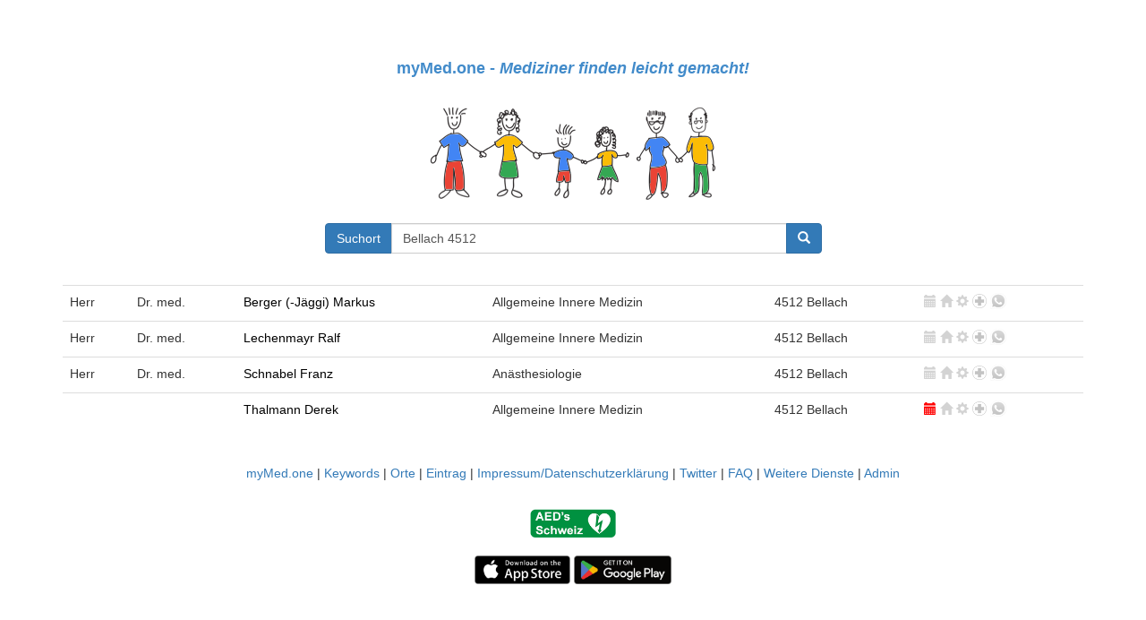

--- FILE ---
content_type: text/html; charset=utf-8
request_url: https://mymed.one/Home/SearchKeyword?Pattern=Bellach+4512
body_size: 3374
content:
<!DOCTYPE html>

<html lang="de">

<head>
    <meta http-equiv="Content-Type" content="text/html; charset=utf-8" />
    <meta charset="utf-8" />
    <meta name="viewport" content="width=device-width, initial-scale=1.0">
    <title>myMed.one - Mediziner finden leicht gemacht</title>
    <link href="/favicon.ico" rel="shortcut icon" type="image/x-icon" />
    <link rel="sitemap" type="application/xml" title="Sitemap" href="/sitemap.xml" />
    <link href="/Content/css?v=NoTZYspSf1Po8-bi_e4kw0QS52xnBe_sg7GatqSZDw41" rel="stylesheet"/>

    <script src="/bundles/modernizr?v=w9fZKPSiHtN4N4FRqV7jn-3kGoQY5hHpkwFv5TfMrus1"></script>

</head>




<body style="">








    <div class="container center text-center">

        <div class="area-claim">
            myMed.one - <i>Mediziner finden leicht gemacht!</i>
        </div>

        <div class="area-logo">
            <a href="/">
                <img src="/content/images/signet.png" class="center img-responsive" />
            </a>
        </div>
    </div>




    <div class="container body-content">

        







<div class="row">
    <div class="col-lg-offset-3 col-lg-6">



<form action="/" class="_form" method="post" role="form"><input name="__RequestVerificationToken" type="hidden" value="Mai8LXrZLJJe7bsSADiz0nJkPcQkI8L2xESuB3t90c6R1Ri-y0iecRavfPXztAlOCRg1HasGxOMYVRcZTe0SoqRRtv8sqmlLS4S6Se1S_T01" /><input id="Latitude" name="Latitude" type="hidden" value="0" /><input id="Longitude" name="Longitude" type="hidden" value="0" /><input id="Altitude" name="Altitude" type="hidden" value="NaN" />            <div class="form-group">
                <div class="input-group">
                    <span class="input-group-btn">

                        <a href="/Home/Location" disabed class="btn btn-primary" name="LocationButton" , id="LocationButton">Suchort</a>
                    </span>

                    <input class="form-control" id="Pattern" name="Pattern" placeholder="Suchbegriffe oder Symptom (z.B. Bauchweh) eingeben" type="text" value="Bellach 4512" />
                    <span class="input-group-btn">
                        <button class="btn btn-primary" name="SearchButton" type="submit" onclick="document.body.style.cursor = 'wait';"><i class="glyphicon glyphicon-search"></i></button>
                    </span>
                </div>
            </div>
</form>
    </div>
</div>




    <table class="table table-hover" style="margin-top:20px;">
        <tbody>

                <tr data-href="/doktor/allgemeine-innere-medizin-4512-bellach-berger-jaggi-markus/2d9ae813-decf-4cd6-ac69-f9d2104d8c83" class="">

                    <td class="text-left">Herr</td>
                    <td class="text-left">Dr. med.</td>
                    <td class="text-left"><a href="/doktor/allgemeine-innere-medizin-4512-bellach-berger-jaggi-markus/2d9ae813-decf-4cd6-ac69-f9d2104d8c83" class="nodecoration">Berger (-J&#228;ggi)&#160;Markus</a></td>
                    <td class="text-left">Allgemeine Innere Medizin</td>
                    <td class="text-left"> 4512&#160;Bellach</td>



                    <td class="text-left">
                        <span class="glyphicon glyphicon-calendar glyphicon-inactive"></span>
                        <span class="glyphicon glyphicon-home glyphicon-inactive"></span>
                        <span class="glyphicon glyphicon-cog glyphicon-inactive"></span>

                        

                            <img src="/Content/images/Notfall.png" style="width: 16px; padding-bottom: 5px; filter: grayscale() opacity(0.3);" />

                            <img src="/Content/images/WhatsApp.png" style="width: 18px; padding-bottom: 5px; filter: grayscale() opacity(0.5);" />

                    </td>

                </tr>
                <tr data-href="/doktor/allgemeine-innere-medizin-4512-bellach-lechenmayr-ralf/745fd86f-0ff9-4107-9ff5-2df162cdf9e1" class="">

                    <td class="text-left">Herr</td>
                    <td class="text-left">Dr. med.</td>
                    <td class="text-left"><a href="/doktor/allgemeine-innere-medizin-4512-bellach-lechenmayr-ralf/745fd86f-0ff9-4107-9ff5-2df162cdf9e1" class="nodecoration">Lechenmayr&#160;Ralf</a></td>
                    <td class="text-left">Allgemeine Innere Medizin</td>
                    <td class="text-left"> 4512&#160;Bellach</td>



                    <td class="text-left">
                        <span class="glyphicon glyphicon-calendar glyphicon-inactive"></span>
                        <span class="glyphicon glyphicon-home glyphicon-inactive"></span>
                        <span class="glyphicon glyphicon-cog glyphicon-inactive"></span>

                        

                            <img src="/Content/images/Notfall.png" style="width: 16px; padding-bottom: 5px; filter: grayscale() opacity(0.3);" />

                            <img src="/Content/images/WhatsApp.png" style="width: 18px; padding-bottom: 5px; filter: grayscale() opacity(0.5);" />

                    </td>

                </tr>
                <tr data-href="/doktor/anasthesiologie-4512-bellach-schnabel-franz/187d8481-c13c-4c2b-8c8d-b13db6daafa5" class="">

                    <td class="text-left">Herr</td>
                    <td class="text-left">Dr. med.</td>
                    <td class="text-left"><a href="/doktor/anasthesiologie-4512-bellach-schnabel-franz/187d8481-c13c-4c2b-8c8d-b13db6daafa5" class="nodecoration">Schnabel&#160;Franz</a></td>
                    <td class="text-left">An&#228;sthesiologie</td>
                    <td class="text-left"> 4512&#160;Bellach</td>



                    <td class="text-left">
                        <span class="glyphicon glyphicon-calendar glyphicon-inactive"></span>
                        <span class="glyphicon glyphicon-home glyphicon-inactive"></span>
                        <span class="glyphicon glyphicon-cog glyphicon-inactive"></span>

                        

                            <img src="/Content/images/Notfall.png" style="width: 16px; padding-bottom: 5px; filter: grayscale() opacity(0.3);" />

                            <img src="/Content/images/WhatsApp.png" style="width: 18px; padding-bottom: 5px; filter: grayscale() opacity(0.5);" />

                    </td>

                </tr>
                <tr data-href="/doktor/allgemeine-innere-medizin-4512-bellach-thalmann-derek/c6a7dc06-7aed-4287-a347-0bfe7cd89f36" class="">

                    <td class="text-left"></td>
                    <td class="text-left"></td>
                    <td class="text-left"><a href="/doktor/allgemeine-innere-medizin-4512-bellach-thalmann-derek/c6a7dc06-7aed-4287-a347-0bfe7cd89f36" class="nodecoration">Thalmann&#160;Derek</a></td>
                    <td class="text-left">Allgemeine Innere Medizin</td>
                    <td class="text-left"> 4512&#160;Bellach</td>



                    <td class="text-left">
                        <span class="glyphicon glyphicon-calendar glyphicon-red"></span>
                        <span class="glyphicon glyphicon-home glyphicon-inactive"></span>
                        <span class="glyphicon glyphicon-cog glyphicon-inactive"></span>

                        

                            <img src="/Content/images/Notfall.png" style="width: 16px; padding-bottom: 5px; filter: grayscale() opacity(0.3);" />

                            <img src="/Content/images/WhatsApp.png" style="width: 18px; padding-bottom: 5px; filter: grayscale() opacity(0.5);" />

                    </td>

                </tr>
        </tbody>

    </table>




        <footer>

            <p>

                <a href="/">myMed.one</a>
                |
                <a href="/Keywords">Keywords</a>
                |
                <a href="/Villages">Orte</a>
                |
                <a href="/Home/ModifyRequest">Eintrag</a>
                |
                <a href="/Home/Impressum">Impressum/Datenschutzerklärung</a>
                |
                <a href="/Home/Twitter">Twitter</a>
                |
                <a href="/Home/FAQ">FAQ</a>
                |
                <a href="/Home/Services">Weitere Dienste</a>

 | <a href="/Account/Login" id="loginLink">Admin</a>


            </p>

        </footer>

        

    <div class="row" style="padding-top:20px;">
        <div class="col-sm-12 text-center">

<form action="/Home/AED" class="" method="post" role="form"><input name="__RequestVerificationToken" type="hidden" value="qr9H_N-kytUmZVT4xuO5OHEDL_voSZl1AsuoXjXFSy4RulqzwhmoRGoA-GqEh5ajBRh-JTK6j2sm4dnwZV8HF6kZp0c-8Tzld7q4bxf4el41" /><input id="Latitude" name="Latitude" type="hidden" value="0" /><input id="Longitude" name="Longitude" type="hidden" value="0" /><input id="Altitude" name="Altitude" type="hidden" value="NaN" />                <button class="btn btn-default" name="AEDButton" type="submit" style="padding:0;margin:0;border:none;"><img src="/Content/images/Button-AED.png" style="height:32px;" /></button>
</form>        </div>
    </div>

    <div class="text-center" style="padding-top:20px;">
            <a href="https://apps.apple.com/ch/app/mymed-one/id1449953626" target="_blank" class="btn btn-default" name="AppStore" style="padding:0;margin:0;border:none;"><img src="/Content/images/AppStore.png" style="height:32px;" /></a>
            <a href="https://play.google.com/store/apps/details?id=com.cts.mymed" target="_blank" class="btn btn-default" name="GooglePlay" style="padding:0;margin:0;border:none;"><img src="/Content/images/GooglePlay.png" style="height:32px;" /></a>

    </div>




    </div>

    <script src="/bundles/jquery?v=FLqYj3JeGytt8Zfc_Q1fEqXGq0cpQEPT2IF7lxR7ygg1"></script>

    <script src="/bundles/bootstrap?v=-g7cxTWQV6ve_iRyKtg7LoBytQltgj_w8zTNeaLaBc41"></script>

    
    <script type="text/javascript">
        $('#Pattern').keydown(function (event) {
            var keypressed = event.keyCode || event.which;
            if (keypressed == 13) {
                $(this).closest('form').submit();
            }
        });
    </script>

    <script type="text/javascript">

        var latitude = $('#Latitude');
        var longitude = $('#Longitude');
        var altitude = $('#Altitude');
        var locationButton = $('#LocationButton');

        function detectLocation() {

            if ((latitude != null) && (longitude != null)) {
                var la = parseFloat(latitude.val());
                var lo = parseFloat(longitude.val());
                if ((la == 0) || (lo == 0)) {
                    if (navigator.geolocation) {
                        navigator.geolocation.getCurrentPosition(positionFound, null);
                    }
                }
            }
        }

        function positionFound(position) {
            // Positionsdaten in Formular eintragen
            latitude.val(position.coords.latitude);
            longitude.val(position.coords.longitude);
            altitude.val(position.coords.altitude);
            locationButton.text("Suchort (Gerät)");
        }


        function showError(error) {
        }

        detectLocation();

    </script>




    <script type="text/javascript">
        $(document).ready(function () {
            $("tr[data-href]").click(function (e) {
                ref = $(this).closest('tr').attr('data-href');
                window.location = ref;
            });
        });
    </script>

    <script type="text/javascript">
        
        $(document).ready(function () {

            $('button[data-submit-confirm]').click(function (ev) {
                var form = $(this).closest('form');
                var text = $(this).attr('data-submit-confirm');
                if (!$(form).find('#ConfirmDialog').length) {
                    var t = '<div id="ConfirmDialog" class="modal fade">';
                    t += '  <div class="modal-dialog text-left">';
                    t += '    <div class="modal-content">';
                    t += '      <div class="modal-header">';
                    t += '        <h4 class="modal-title alert alert-success">Bestätigung</h4>';
                    t += '      </div>';
                    t += '      <div class="modal-body"></div>';
                    t += '      <div class="modal-footer">';
                    t += '        <button id="SubmitButton" type="submit" class="btn btn-primary" href="javascript:$(this).closest(\'form\').submit();">Ja</button>';
                    t += '        <a type="button" class="btn btn-default" data-dismiss="modal">Nein</a>';
                    t += '      </div>';
                    t += '    </div>';
                    t += '  </div>';
                    t += '</div>';
                    form.append(t);
                }
                $('#ConfirmDialog').find('.modal-body').text(text);
                // Damit das Anzeigen klappt
                // $('#ConfirmDialog').appendTo("body");
                $('#ConfirmDialog').modal({ backdrop: false, show: true });
                return false;
            });
        });
    </script>
</body>
</html>
